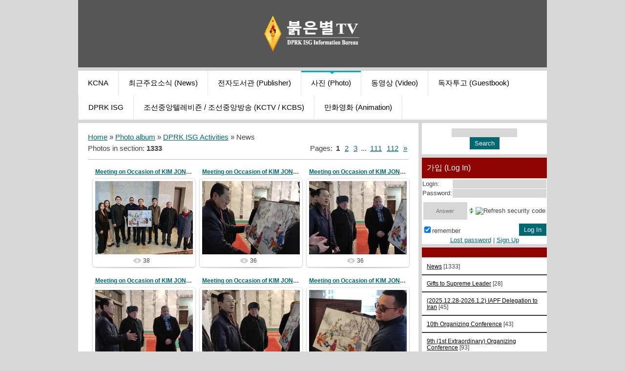

--- FILE ---
content_type: text/html; charset=UTF-8
request_url: http://www.redstartv.org/photo/dprk_isg_activities/news/15
body_size: 8747
content:
<!DOCTYPE html>
<html>
<head>
 <title>News - DPRK ISG Activities - Photos - 붉은별TV</title>
 <meta http-equiv="content-type" content="text/html; charset=UTF-8">
 <meta name="viewport" content="width=device-width; initial-scale=1">
 <meta http-equiv="X-UA-Compatible" content="IE=edge" />
 

 <link type="text/css" rel="stylesheet" href="/_st/my.css" />
 <!--[if lt IE 9]>
 <script type="text/javascript">
 var e = ("header,footer,article,aside,section,nav").split(',');
 for (var i = 0; i < e.length; i++) {
 document.createElement(e[i]);
 }
 </script>
 <![endif]-->

	<link rel="stylesheet" href="/.s/src/base.min.css" />
	<link rel="stylesheet" href="/.s/src/layer7.min.css" />

	<script src="/.s/src/jquery-3.6.0.min.js"></script>
	
	<script src="/.s/src/uwnd.min.js"></script>
	<script src="//s744.ucoz.net/cgi/uutils.fcg?a=uSD&ca=2&ug=999&isp=1&r=0.871748372419923"></script>
<script>/* --- UCOZ-JS-INIT_CODE --- */
uShowLightboxPage = 1
/* --- UCOZ-JS-END --- */</script>

	<link rel="stylesheet" href="/.s/src/ulightbox/ulightbox.min.css" />
	<link rel="stylesheet" href="/.s/src/entriesList.css" />
	<link rel="stylesheet" href="/.s/src/photo.css" />
	<link rel="stylesheet" href="/.s/src/photopage.min.css" />
	<link rel="stylesheet" href="/.s/src/socCom.min.css" />
	<link rel="stylesheet" href="/.s/src/social3.css" />
	<script src="/.s/src/ulightbox/ulightbox.min.js"></script>
	<script src="/.s/src/photopage.min.js"></script>
	<script src="//sys000.ucoz.net/cgi/uutils.fcg?a=soc_comment_get_data&site=fredstartv"></script>
	<script>
/* --- UCOZ-JS-DATA --- */
window.uCoz = {"layerType":7,"language":"en","ssid":"612737261145657523254","country":"US","module":"photo","sign":{"7287":"Go to the page with the photo","7254":"Change size","7253":"Start slideshow","7251":"The requested content can't be uploaded<br/>Please try again later.","5255":"Help","3125":"Close","5458":"Next","7252":"Previous"},"uLightboxType":1,"site":{"host":"redstartv.ucoz.org","domain":"redstartv.org","id":"fredstartv"}};
/* --- UCOZ-JS-CODE --- */

	let ajaxPageController = {
		showLoader : function() { document.getElementById('myGrid')?.classList.remove('u-hidden'); },
		hideLoader : function() { document.getElementById('myGrid')?.classList.add('u-hidden'); },
	};
$(function() {
		$('#fCode').on('keyup', function(event) {
			try {checkSecure(); } catch(e) {}
		});
	});
	
function getPhotoVars( ) {
			return {
				currentPage: 1,
				pageUrlMask: "/photo/dprk_isg_activities/news/15-%p-0-0-2-0-0-%a",
				photoIds: {"109":null,"92":null,"32":null,"20":null,"47":null,"108":null,"27":null,"40":null,"34":null,"94":null,"112":null,"96":null,"85":null,"36":null,"103":null,"29":null,"43":null,"38":null,"98":null,"75":null,"9":null,"3":null,"21":null,"41":null,"65":null,"102":null,"49":null,"23":null,"46":null,"22":null,"44":null,"30":null,"90":null,"107":null,"37":null,"97":null,"110":null,"42":null,"24":null,"26":null,"99":null,"39":null,"55":null,"28":null,"2":null,"15":null,"91":null,"31":null,"100":null,"4":null,"48":null,"93":null,"33":null,"45":null,"61":null,"111":null,"73":null,"80":null,"69":null,"63":null,"5":null,"18":null,"105":null,"87":null,"71":null,"79":null,"25":null,"1":[8836,8835,8834,8833,8832,8831,8830,8829,8841,8828,8840,8827],"58":null,"101":null,"14":null,"89":null,"60":null,"56":null,"77":null,"81":null,"54":null,"16":null,"106":null,"70":null,"52":null,"83":null,"67":null,"12":null,"53":null,"6":null,"13":null,"68":null,"82":null,"7":null,"84":null,"51":null,"104":null,"19":null,"11":null,"78":null,"86":null,"95":null,"35":null,"59":null,"76":null,"88":null,"62":null,"17":null,"57":null,"74":null,"8":null,"72":null,"50":null,"66":null,"64":null,"10":null},
				photoUrls: {"76":null,"17":null,"62":null,"88":null,"8":null,"74":null,"57":null,"72":null,"50":null,"66":null,"64":null,"10":null,"53":null,"6":null,"13":null,"82":null,"68":null,"51":null,"7":null,"84":null,"19":null,"104":null,"78":null,"11":null,"95":null,"86":null,"59":null,"35":null,"101":null,"14":null,"60":null,"89":null,"56":null,"54":null,"81":null,"77":null,"16":null,"106":null,"70":null,"52":null,"83":null,"12":null,"67":null,"45":null,"61":null,"73":null,"111":null,"69":null,"80":null,"63":null,"105":null,"71":null,"87":null,"18":null,"5":null,"79":null,"58":null,"1":[[8836,"/_ph/15/106418752.jpg","/_ph/15/1/106418752.jpg"],[8835,"/_ph/15/962662381.jpg","/_ph/15/1/962662381.jpg"],[8834,"/_ph/15/527552394.jpg","/_ph/15/1/527552394.jpg"],[8833,"/_ph/15/969615466.jpg","/_ph/15/1/969615466.jpg"],[8832,"/_ph/15/575145345.jpg","/_ph/15/1/575145345.jpg"],[8831,"/_ph/15/532052131.jpg","/_ph/15/1/532052131.jpg"],[8830,"/_ph/15/743810797.jpg","/_ph/15/1/743810797.jpg"],[8829,"/_ph/15/923303052.jpg","/_ph/15/1/923303052.jpg"],[8841,"/_ph/15/874519652.jpg","/_ph/15/1/874519652.jpg"],[8828,"/_ph/15/823888456.jpg","/_ph/15/1/823888456.jpg"],[8840,"/_ph/15/292573779.jpg","/_ph/15/1/292573779.jpg"],[8827,"/_ph/15/873176413.jpg","/_ph/15/1/873176413.jpg"]],"25":null,"28":null,"99":null,"55":null,"39":null,"15":null,"2":null,"91":null,"31":null,"100":null,"4":null,"93":null,"33":null,"48":null,"46":null,"30":null,"90":null,"22":null,"44":null,"107":null,"37":null,"97":null,"42":null,"24":null,"110":null,"26":null,"38":null,"98":null,"29":null,"43":null,"75":null,"9":null,"3":null,"21":null,"41":null,"65":null,"23":null,"49":null,"102":null,"109":null,"20":null,"92":null,"32":null,"47":null,"108":null,"27":null,"34":null,"94":null,"40":null,"96":null,"85":null,"36":null,"112":null,"103":null},
			};
		}

		function checkPhotoPosition(urls, url ) {
			var r;
			$.each(urls, function(p, i ) {
				if ( i ) {
					if ( i[0][1] == url ) {
						r = [-1, p];
						return;
					} else if ( i[i.length-1][1] == url ) {
						r = [1, p];
						return;
					}
				}
			});
			return r;
		}

		window.photo.photoVars = getPhotoVars();
function loginPopupForm(params = {}) { new _uWnd('LF', ' ', -250, -100, { closeonesc:1, resize:1 }, { url:'/index/40' + (params.urlParams ? '?'+params.urlParams : '') }) }
window.photo.pagePhotoWidth = '500';
/* --- UCOZ-JS-END --- */
</script>

	<style>.UhideBlock{display:none; }
:where(:root){--pht-cols:3;--pht-img-width:200px;--pht-img-height:150px;}.ph-wrap,.ph-tc{ width:200px; height:150px; }
	.uphoto{ width:210px; }</style>
	<script type="text/javascript">new Image().src = "//counter.yadro.ru/hit;noads?r"+escape(document.referrer)+(screen&&";s"+screen.width+"*"+screen.height+"*"+(screen.colorDepth||screen.pixelDepth))+";u"+escape(document.URL)+";"+Date.now();</script><script type="text/javascript">if(['www.redstartv.org','www.redstartv.org'].indexOf(document.domain)<0)document.write('<meta http-equiv="refresh" content="0; url=http://www.redstartv.org'+window.location.pathname+window.location.search+window.location.hash+'">');</script>
</head>

<body class="base">
<script>
 $(document).ready(function(){
 $('nav').find('li').has('ul').addClass('has-submenu'); 
 $('#show-menu').click(function() {
 $('nav').toggleClass('nav-opened');
 });

  $('a#logo-lnk').click(function (e) {
    if ($('span', this).hasClass('uz-signs')) {
        e.preventDefault()
    }
});
 })
</script>

<div class="container clearfix">
 <!--U1AHEADER1Z--><div id="top">
 <header>
 <div class=""><h1 style="text-align: center;"><a href="http://redstartv.org/news/korean/1-0-1"><img src="/Information_Bureau-RSTV-final-up.png" alt="" width="250px" height="74px"></a><br></h1></div></header> 
 <div class="show-menu" id="show-menu">MENU</div>
 <nav class="clearfix">
 <!-- <sblock_nmenu> -->
<!-- <bc> --><div id="uNMenuDiv1" class="uMenuV"><ul class="uMenuRoot">
<li><a  href="http://kcna.kp" ><span>KCNA</span></a></li>
<li><a  href="/news/korean/1-0-1" ><span>최근주요소식 (News)</span></a></li>
<li><a  href="/publ" ><span>전자도서관 (Publisher)</span></a></li>
<li><a class=" uMenuItemA" href="/photo" ><span>사진 (Photo)</span></a></li>
<li><a  href="/load/" ><span>동영상 (Video)</span></a></li>
<li><a  href="http://redstartv.org/gb/" ><span>독자투고 (Guestbook)</span></a></li>
<li><a  href="/blog/english/1-0-1" ><span>DPRK ISG</span></a></li>
<li><a  href="/index/0-2" ><span>조선중앙텔레비죤 / 조선중앙방송 (KCTV / KCBS)</span></a></li>
<li><a  href="/index/0-8" ><span>만화영화 (Animation)</span></a></li></ul></div><!-- </bc> -->
<!-- </sblock_nmenu> -->
 </nav>
 </div><!--/U1AHEADER1Z-->
 
 <!-- <middle> -->

 <div class="content-wrap clearfix ">
 
 <section>
 <div class="content">
 <!-- <body> --><div class="breadcrumbs-wrapper">
	<div class="breadcrumbs"><a href="http://www.redstartv.org/"><!--<s5176>-->Home<!--</s>--></a> &raquo; <a href="/photo/"><!--<s5169>-->Photo album<!--</s>--></a> &raquo; <a href="/photo/dprk_isg_activities/14">DPRK ISG Activities</a> &raquo; News</div>
</div>
<div class="items-stat-wrapper">
	<div class="items-stat"><!--<s5226>-->Photos in section<!--</s>-->: <b>1333</b></div>
	<div class="paging-wrapper-top"><!--<s3015>-->Pages<!--</s>-->: <span class="pagesBlockuz1"><b class="swchItemA"><span>1</span></b> <a class="swchItem" href="/photo/dprk_isg_activities/news/15-2"  onclick="spages(2, '2', this); return false;" ><span>2</span></a> <a class="swchItem" href="/photo/dprk_isg_activities/news/15-3"  onclick="spages(3, '2', this); return false;" ><span>3</span></a> <span class="swchItemDots"><span>...</span></span> <a class="swchItem" href="/photo/dprk_isg_activities/news/15-111"  onclick="spages(111, '2', this); return false;" ><span>111</span></a> <a class="swchItem" href="/photo/dprk_isg_activities/news/15-112"  onclick="spages(112, '2', this); return false;" ><span>112</span></a>  <a class="swchItem swchItem-next" href="/photo/dprk_isg_activities/news/15-2"  onclick="spages(2, '2', this); return false;" ><span>&raquo;</span></a></span></div>
</div><hr />
<div id="myGrid" class="u-hidden" ></div><script>
			function spages(p, s, link ) {
				if ( 0) return !!location.assign(link.href)
				ajaxPageController.showLoader()
				_uPostForm('', { url:link.attributes.href.value, data:{ ajax:Date.now() } } )
			}

			function ssorts(p, cu, seo ) {
				if ( 0 ) {
					if ( seo && seo == 1 ) {
						let url = new URLSearchParams(location.search);
						url.set('sort', p);

						location.assign([ cu, '?', url.toString().replace(/=$/, '') ].join(''));
						return;
					}

					document.location.href=''+atob('L3Bob3RvLw==')+'dprk_isg_activities/news/15-1-0-0-'+p+'';
					return;
				}
				ajaxPageController.showLoader();
				_uPostForm('', { url:''+atob('L3Bob3RvLw==')+'dprk_isg_activities/news/15-1-0-0-'+p+'-0-0-'+Math.floor(Math.random()*1e5) });
			}

			// function sfltrs
			</script>
			<div id="allEntries"><ul class="allEntriesTable u-ecc-3" id="uEntriesList" page="1"><li class="phtTdMain uEntryWrap" prev="0"><div id="entryID8836" class="entryBlock">
				<span class="uphoto">
					<span class="photo-title"><a href="/photo/dprk_isg_activities/news/meeting_on_occasion_of_kim_jong_un_39_s_birthday/15-0-8836">Meeting on Occasion of KIM JONG UN&#39;s Birthday</a></span>
					<span class="photo-block">
						<span class="ph-wrap">
							<span class="ph-tc"><img   style="padding:0;border:0;" src="/_ph/15/1/106418752.jpg?1768793743"  /></span>
							<a href="/_ph/15/106418752.jpg"   class="ulightbox ph-link" data-fancybox="ultbx" data-fancybox-group="ultbx" data-url="/photo/dprk_isg_activities/news/meeting_on_occasion_of_kim_jong_un_39_s_birthday/15-0-8836" class="ph-link" title="Views: 38 | Dimensions: 1333x1000, 417.6Kb">
								<span class="ph-tc">
									<span class="ph-data">
										<span class="ph-date">26/01/13</span>
										<span class="ph-descr"></span>
										<span class="ph-author" href="javascript:;" rel="nofollow" onclick="window.open('/index/8-1', 'up1', 'scrollbars=1,top=0,left=0,resizable=1,width=700,height=375'); return false;">redstartvkp</span>
									</span>
								</span>
							</a>
						</span>
						<span class="ph-details ph-js-details">
							
							<span class="phd-views">38</span>
							
							
						</span>
					</span>
				</span></div></li><li class="phtTdMain uEntryWrap"><div id="entryID8835" class="entryBlock">
				<span class="uphoto">
					<span class="photo-title"><a href="/photo/dprk_isg_activities/news/meeting_on_occasion_of_kim_jong_un_39_s_birthday/15-0-8835">Meeting on Occasion of KIM JONG UN&#39;s Birthday</a></span>
					<span class="photo-block">
						<span class="ph-wrap">
							<span class="ph-tc"><img   style="padding:0;border:0;" src="/_ph/15/1/962662381.jpg?1768793743"  /></span>
							<a href="/_ph/15/962662381.jpg"   class="ulightbox ph-link" data-fancybox="ultbx" data-fancybox-group="ultbx" data-url="/photo/dprk_isg_activities/news/meeting_on_occasion_of_kim_jong_un_39_s_birthday/15-0-8835" class="ph-link" title="Views: 36 | Dimensions: 1780x1000, 328.3Kb">
								<span class="ph-tc">
									<span class="ph-data">
										<span class="ph-date">26/01/13</span>
										<span class="ph-descr"></span>
										<span class="ph-author" href="javascript:;" rel="nofollow" onclick="window.open('/index/8-1', 'up1', 'scrollbars=1,top=0,left=0,resizable=1,width=700,height=375'); return false;">redstartvkp</span>
									</span>
								</span>
							</a>
						</span>
						<span class="ph-details ph-js-details">
							
							<span class="phd-views">36</span>
							
							
						</span>
					</span>
				</span></div></li><li class="phtTdMain uEntryWrap"><div id="entryID8834" class="entryBlock">
				<span class="uphoto">
					<span class="photo-title"><a href="/photo/dprk_isg_activities/news/meeting_on_occasion_of_kim_jong_un_39_s_birthday/15-0-8834">Meeting on Occasion of KIM JONG UN&#39;s Birthday</a></span>
					<span class="photo-block">
						<span class="ph-wrap">
							<span class="ph-tc"><img   style="padding:0;border:0;" src="/_ph/15/1/527552394.jpg?1768793743"  /></span>
							<a href="/_ph/15/527552394.jpg"   class="ulightbox ph-link" data-fancybox="ultbx" data-fancybox-group="ultbx" data-url="/photo/dprk_isg_activities/news/meeting_on_occasion_of_kim_jong_un_39_s_birthday/15-0-8834" class="ph-link" title="Views: 36 | Dimensions: 1780x1000, 383.3Kb">
								<span class="ph-tc">
									<span class="ph-data">
										<span class="ph-date">26/01/13</span>
										<span class="ph-descr"></span>
										<span class="ph-author" href="javascript:;" rel="nofollow" onclick="window.open('/index/8-1', 'up1', 'scrollbars=1,top=0,left=0,resizable=1,width=700,height=375'); return false;">redstartvkp</span>
									</span>
								</span>
							</a>
						</span>
						<span class="ph-details ph-js-details">
							
							<span class="phd-views">36</span>
							
							
						</span>
					</span>
				</span></div></li><li class="phtTdMain uEntryWrap"><div id="entryID8833" class="entryBlock">
				<span class="uphoto">
					<span class="photo-title"><a href="/photo/dprk_isg_activities/news/meeting_on_occasion_of_kim_jong_un_39_s_birthday/15-0-8833">Meeting on Occasion of KIM JONG UN&#39;s Birthday</a></span>
					<span class="photo-block">
						<span class="ph-wrap">
							<span class="ph-tc"><img   style="padding:0;border:0;" src="/_ph/15/1/969615466.jpg?1768793743"  /></span>
							<a href="/_ph/15/969615466.jpg"   class="ulightbox ph-link" data-fancybox="ultbx" data-fancybox-group="ultbx" data-url="/photo/dprk_isg_activities/news/meeting_on_occasion_of_kim_jong_un_39_s_birthday/15-0-8833" class="ph-link" title="Views: 29 | Dimensions: 1780x1000, 403.8Kb">
								<span class="ph-tc">
									<span class="ph-data">
										<span class="ph-date">26/01/13</span>
										<span class="ph-descr"></span>
										<span class="ph-author" href="javascript:;" rel="nofollow" onclick="window.open('/index/8-1', 'up1', 'scrollbars=1,top=0,left=0,resizable=1,width=700,height=375'); return false;">redstartvkp</span>
									</span>
								</span>
							</a>
						</span>
						<span class="ph-details ph-js-details">
							
							<span class="phd-views">29</span>
							
							
						</span>
					</span>
				</span></div></li><li class="phtTdMain uEntryWrap"><div id="entryID8832" class="entryBlock">
				<span class="uphoto">
					<span class="photo-title"><a href="/photo/dprk_isg_activities/news/meeting_on_occasion_of_kim_jong_un_39_s_birthday/15-0-8832">Meeting on Occasion of KIM JONG UN&#39;s Birthday</a></span>
					<span class="photo-block">
						<span class="ph-wrap">
							<span class="ph-tc"><img   style="padding:0;border:0;" src="/_ph/15/1/575145345.jpg?1768793743"  /></span>
							<a href="/_ph/15/575145345.jpg"   class="ulightbox ph-link" data-fancybox="ultbx" data-fancybox-group="ultbx" data-url="/photo/dprk_isg_activities/news/meeting_on_occasion_of_kim_jong_un_39_s_birthday/15-0-8832" class="ph-link" title="Views: 33 | Dimensions: 1500x1000, 278.0Kb">
								<span class="ph-tc">
									<span class="ph-data">
										<span class="ph-date">26/01/13</span>
										<span class="ph-descr"></span>
										<span class="ph-author" href="javascript:;" rel="nofollow" onclick="window.open('/index/8-1', 'up1', 'scrollbars=1,top=0,left=0,resizable=1,width=700,height=375'); return false;">redstartvkp</span>
									</span>
								</span>
							</a>
						</span>
						<span class="ph-details ph-js-details">
							
							<span class="phd-views">33</span>
							
							
						</span>
					</span>
				</span></div></li><li class="phtTdMain uEntryWrap"><div id="entryID8831" class="entryBlock">
				<span class="uphoto">
					<span class="photo-title"><a href="/photo/dprk_isg_activities/news/meeting_on_occasion_of_kim_jong_un_39_s_birthday/15-0-8831">Meeting on Occasion of KIM JONG UN&#39;s Birthday</a></span>
					<span class="photo-block">
						<span class="ph-wrap">
							<span class="ph-tc"><img   style="padding:0;border:0;" src="/_ph/15/1/532052131.jpg?1768793743"  /></span>
							<a href="/_ph/15/532052131.jpg"   class="ulightbox ph-link" data-fancybox="ultbx" data-fancybox-group="ultbx" data-url="/photo/dprk_isg_activities/news/meeting_on_occasion_of_kim_jong_un_39_s_birthday/15-0-8831" class="ph-link" title="Views: 35 | Dimensions: 1501x1000, 338.5Kb">
								<span class="ph-tc">
									<span class="ph-data">
										<span class="ph-date">26/01/13</span>
										<span class="ph-descr"></span>
										<span class="ph-author" href="javascript:;" rel="nofollow" onclick="window.open('/index/8-1', 'up1', 'scrollbars=1,top=0,left=0,resizable=1,width=700,height=375'); return false;">redstartvkp</span>
									</span>
								</span>
							</a>
						</span>
						<span class="ph-details ph-js-details">
							
							<span class="phd-views">35</span>
							
							
						</span>
					</span>
				</span></div></li><li class="phtTdMain uEntryWrap"><div id="entryID8830" class="entryBlock">
				<span class="uphoto">
					<span class="photo-title"><a href="/photo/dprk_isg_activities/news/meeting_on_occasion_of_kim_jong_un_39_s_birthday/15-0-8830">Meeting on Occasion of KIM JONG UN&#39;s Birthday</a></span>
					<span class="photo-block">
						<span class="ph-wrap">
							<span class="ph-tc"><img   style="padding:0;border:0;" src="/_ph/15/1/743810797.jpg?1768793743"  /></span>
							<a href="/_ph/15/743810797.jpg"   class="ulightbox ph-link" data-fancybox="ultbx" data-fancybox-group="ultbx" data-url="/photo/dprk_isg_activities/news/meeting_on_occasion_of_kim_jong_un_39_s_birthday/15-0-8830" class="ph-link" title="Views: 33 | Dimensions: 1501x1000, 453.1Kb">
								<span class="ph-tc">
									<span class="ph-data">
										<span class="ph-date">26/01/13</span>
										<span class="ph-descr"></span>
										<span class="ph-author" href="javascript:;" rel="nofollow" onclick="window.open('/index/8-1', 'up1', 'scrollbars=1,top=0,left=0,resizable=1,width=700,height=375'); return false;">redstartvkp</span>
									</span>
								</span>
							</a>
						</span>
						<span class="ph-details ph-js-details">
							
							<span class="phd-views">33</span>
							
							
						</span>
					</span>
				</span></div></li><li class="phtTdMain uEntryWrap"><div id="entryID8829" class="entryBlock">
				<span class="uphoto">
					<span class="photo-title"><a href="/photo/dprk_isg_activities/news/meeting_on_occasion_of_kim_jong_un_39_s_birthday/15-0-8829">Meeting on Occasion of KIM JONG UN&#39;s Birthday</a></span>
					<span class="photo-block">
						<span class="ph-wrap">
							<span class="ph-tc"><img   style="padding:0;border:0;" src="/_ph/15/1/923303052.jpg?1768793743"  /></span>
							<a href="/_ph/15/923303052.jpg"   class="ulightbox ph-link" data-fancybox="ultbx" data-fancybox-group="ultbx" data-url="/photo/dprk_isg_activities/news/meeting_on_occasion_of_kim_jong_un_39_s_birthday/15-0-8829" class="ph-link" title="Views: 27 | Dimensions: 1500x1000, 350.5Kb">
								<span class="ph-tc">
									<span class="ph-data">
										<span class="ph-date">26/01/13</span>
										<span class="ph-descr"></span>
										<span class="ph-author" href="javascript:;" rel="nofollow" onclick="window.open('/index/8-1', 'up1', 'scrollbars=1,top=0,left=0,resizable=1,width=700,height=375'); return false;">redstartvkp</span>
									</span>
								</span>
							</a>
						</span>
						<span class="ph-details ph-js-details">
							
							<span class="phd-views">27</span>
							
							
						</span>
					</span>
				</span></div></li><li class="phtTdMain uEntryWrap"><div id="entryID8841" class="entryBlock">
				<span class="uphoto">
					<span class="photo-title"><a href="/photo/dprk_isg_activities/news/meeting_on_occasion_of_kim_jong_un_39_s_birthday/15-0-8841">Meeting on Occasion of KIM JONG UN&#39;s Birthday</a></span>
					<span class="photo-block">
						<span class="ph-wrap">
							<span class="ph-tc"><img   style="padding:0;border:0;" src="/_ph/15/1/874519652.jpg?1768793743"  /></span>
							<a href="/_ph/15/874519652.jpg"   class="ulightbox ph-link" data-fancybox="ultbx" data-fancybox-group="ultbx" data-url="/photo/dprk_isg_activities/news/meeting_on_occasion_of_kim_jong_un_39_s_birthday/15-0-8841" class="ph-link" title="Views: 39 | Dimensions: 1500x1000, 458.4Kb">
								<span class="ph-tc">
									<span class="ph-data">
										<span class="ph-date">26/01/13</span>
										<span class="ph-descr"></span>
										<span class="ph-author" href="javascript:;" rel="nofollow" onclick="window.open('/index/8-1', 'up1', 'scrollbars=1,top=0,left=0,resizable=1,width=700,height=375'); return false;">redstartvkp</span>
									</span>
								</span>
							</a>
						</span>
						<span class="ph-details ph-js-details">
							
							<span class="phd-views">39</span>
							
							
						</span>
					</span>
				</span></div></li><li class="phtTdMain uEntryWrap"><div id="entryID8828" class="entryBlock">
				<span class="uphoto">
					<span class="photo-title"><a href="/photo/dprk_isg_activities/news/meeting_on_occasion_of_kim_jong_un_39_s_birthday/15-0-8828">Meeting on Occasion of KIM JONG UN&#39;s Birthday</a></span>
					<span class="photo-block">
						<span class="ph-wrap">
							<span class="ph-tc"><img   style="padding:0;border:0;" src="/_ph/15/1/823888456.jpg?1768793743"  /></span>
							<a href="/_ph/15/823888456.jpg"   class="ulightbox ph-link" data-fancybox="ultbx" data-fancybox-group="ultbx" data-url="/photo/dprk_isg_activities/news/meeting_on_occasion_of_kim_jong_un_39_s_birthday/15-0-8828" class="ph-link" title="Views: 31 | Dimensions: 1501x1000, 517.3Kb">
								<span class="ph-tc">
									<span class="ph-data">
										<span class="ph-date">26/01/13</span>
										<span class="ph-descr"></span>
										<span class="ph-author" href="javascript:;" rel="nofollow" onclick="window.open('/index/8-1', 'up1', 'scrollbars=1,top=0,left=0,resizable=1,width=700,height=375'); return false;">redstartvkp</span>
									</span>
								</span>
							</a>
						</span>
						<span class="ph-details ph-js-details">
							
							<span class="phd-views">31</span>
							
							
						</span>
					</span>
				</span></div></li><li class="phtTdMain uEntryWrap"><div id="entryID8840" class="entryBlock">
				<span class="uphoto">
					<span class="photo-title"><a href="/photo/dprk_isg_activities/news/meeting_on_occasion_of_kim_jong_un_39_s_birthday/15-0-8840">Meeting on Occasion of KIM JONG UN&#39;s Birthday</a></span>
					<span class="photo-block">
						<span class="ph-wrap">
							<span class="ph-tc"><img   style="padding:0;border:0;" src="/_ph/15/1/292573779.jpg?1768793743"  /></span>
							<a href="/_ph/15/292573779.jpg"   class="ulightbox ph-link" data-fancybox="ultbx" data-fancybox-group="ultbx" data-url="/photo/dprk_isg_activities/news/meeting_on_occasion_of_kim_jong_un_39_s_birthday/15-0-8840" class="ph-link" title="Views: 36 | Dimensions: 1333x1000, 480.2Kb">
								<span class="ph-tc">
									<span class="ph-data">
										<span class="ph-date">26/01/13</span>
										<span class="ph-descr"></span>
										<span class="ph-author" href="javascript:;" rel="nofollow" onclick="window.open('/index/8-1', 'up1', 'scrollbars=1,top=0,left=0,resizable=1,width=700,height=375'); return false;">redstartvkp</span>
									</span>
								</span>
							</a>
						</span>
						<span class="ph-details ph-js-details">
							
							<span class="phd-views">36</span>
							
							
						</span>
					</span>
				</span></div></li><li class="phtTdMain uEntryWrap" next="2"><div id="entryID8827" class="entryBlock">
				<span class="uphoto">
					<span class="photo-title"><a href="/photo/dprk_isg_activities/news/meeting_on_occasion_of_kim_jong_un_39_s_birthday/15-0-8827">Meeting on Occasion of KIM JONG UN&#39;s Birthday</a></span>
					<span class="photo-block">
						<span class="ph-wrap">
							<span class="ph-tc"><img   style="padding:0;border:0;" src="/_ph/15/1/873176413.jpg?1768793743"  /></span>
							<a href="/_ph/15/873176413.jpg"   class="ulightbox ph-link" data-fancybox="ultbx" data-fancybox-group="ultbx" data-url="/photo/dprk_isg_activities/news/meeting_on_occasion_of_kim_jong_un_39_s_birthday/15-0-8827" class="ph-link" title="Views: 37 | Dimensions: 1501x1000, 479.0Kb">
								<span class="ph-tc">
									<span class="ph-data">
										<span class="ph-date">26/01/13</span>
										<span class="ph-descr"></span>
										<span class="ph-author" href="javascript:;" rel="nofollow" onclick="window.open('/index/8-1', 'up1', 'scrollbars=1,top=0,left=0,resizable=1,width=700,height=375'); return false;">redstartvkp</span>
									</span>
								</span>
							</a>
						</span>
						<span class="ph-details ph-js-details">
							
							<span class="phd-views">37</span>
							
							
						</span>
					</span>
				</span></div></li></ul></div><hr/>
<div class="paging-wrapper-bottom"><span class="pagesBlockuz2"><b class="swchItemA1"><span>1-12</span></b> <a class="swchItem1" href="/photo/dprk_isg_activities/news/15-2"  onclick="spages(2, '2', this); return false;" ><span>13-24</span></a> <a class="swchItem1" href="/photo/dprk_isg_activities/news/15-3"  onclick="spages(3, '2', this); return false;" ><span>25-36</span></a> <span class="swchItemDots"><span>...</span></span> <a class="swchItem1" href="/photo/dprk_isg_activities/news/15-111"  onclick="spages(111, '2', this); return false;" ><span>1321-1332</span></a> <a class="swchItem1" href="/photo/dprk_isg_activities/news/15-112"  onclick="spages(112, '2', this); return false;" ><span>1333-1333</span></a> </span></div><!-- </body> -->
 </div>
 </section>
 
 <aside>
 <!--U1CLEFTER1Z--><div class="block">

<!-- <block0> -->

<div class="block">
 <div class="blockcontent"><div align="center"><!-- <bc> -->
		<div class="searchForm">
			<form onsubmit="this.sfSbm.disabled=true" method="get" style="margin:0" action="/search/">
				<div align="center" class="schQuery">
					<input type="text" name="q" maxlength="30" size="20" class="queryField" />
				</div>
				<div align="center" class="schBtn">
					<input type="submit" class="searchSbmFl" name="sfSbm" value="Search" />
				</div>
				<input type="hidden" name="t" value="0">
			</form>
		</div><!-- </bc> --></div></div>
 </div>
 <div class="block-bottom"></div>

<!-- </block0> -->
 
<!-- <block1> -->

<div class="block">
 <h1 class="blocktitle"><!-- <bt> --><!--<s5158>-->가입 (Log In)<!--</s>--><!-- </bt> --></h1>
 <div class="blockcontent"><!-- <bc> -->
		<script>
		sendFrm549875 = function( form, data = {} ) {
			var o   = $('#frmLg549875')[0];
			var pos = _uGetOffset(o);
			var o2  = $('#blk549875')[0];
			document.body.insertBefore(o2, document.body.firstChild);
			$(o2).css({top:(pos['top'])+'px',left:(pos['left'])+'px',width:o.offsetWidth+'px',height:o.offsetHeight+'px',display:''}).html('<div align="left" style="padding:5px;"><div class="myWinLoad"></div></div>');
			_uPostForm(form, { type:'POST', url:'/index/sub/', data, error:function() {
				$('#blk549875').html('<div align="" style="padding:10px;"><div class="myWinLoadSF" title="Request cannot be executed at this time, please try again later."></div></div>');
				_uWnd.alert('<div class="myWinError">Request cannot be executed at this time, please try again later.</div>', '', {w:250, h:90, tm:3000, pad:'15px'} );
				setTimeout("$('#blk549875').css('display', 'none');", '1500');
			}});
			return false
		}
		
		</script>

		<div id="blk549875" style="border:1px solid #CCCCCC;position:absolute;z-index:82;background:url('/.s/img/fr/g.gif');display:none;"></div>

		<form id="frmLg549875" class="login-form local-auth" action="/index/sub/" method="post" onsubmit="return sendFrm549875(this)" data-submitter="sendFrm549875">
			
			
			<table border="0" cellspacing="1" cellpadding="0" width="100%">
			
			<tr><td class="login-form-label" width="20%" nowrap="nowrap">Login:</td>
				<td class="login-form-val" ><input class="loginField" type="text" name="user" value="" size="20" autocomplete="username" style="width:100%;" maxlength="50"/></td></tr>
			<tr><td class="login-form-label">Password:</td>
				<td class="login-form-val"><input class="loginField" type="password" name="password" size="20" autocomplete="password" style="width:100%" maxlength="32"/></td></tr>
				<tr><td colspan=2><!-- <old_captcha_block_html> -->
		<label class="captcha-block" for="fCode">
			<input id="fCode" class="captcha-answer uf-text uf-captcha" name="captcha" type="text" placeholder="Answer" maxlength="6" >
			<!-- <captcha_renew_html> -->
			<img class="captcha-renew local-auth" src="/.s/img/ma/refresh.gif" title="Refresh security code">
			<!-- </captcha_renew_html> -->
			<input type="hidden" name="seckey" value="2510059655" >
			<img class="captcha-question local-auth" src="/secure/?k=2510059655&m=locauth67197666&tm=1768793743" title="Refresh security code" >
			<!-- <captcha_script_html> -->
			<script type="text/javascript">
				function initClick() {
					$(' .captcha-question.local-auth,  .captcha-renew.local-auth').on('click', function(event) {
						var PARENT = $(this).parent().parent();
						$('img[src^="/secure/"]', PARENT).prop('src', '/secure/?k=2510059655&m=locauth67197666&tm=' + Date.now());
						$('input[name=captcha]', PARENT).val('').focus();
					});
				}

				if (window.jQuery) {
					$(initClick);
				} else {
					// В новой ПУ jQuery находится в бандле, который подгружается в конце body
					// и недоступен в данный момент
					document.addEventListener('DOMContentLoaded', initClick);
				}
			</script>
			<!-- </captcha_script_html> -->
		</label>
		<!-- </old_captcha_block_html> -->
	</td></tr>
			</table>
			<table border="0" cellspacing="1" cellpadding="0" width="100%">
			<tr><td nowrap>
					<input id="remcategory" type="checkbox" name="rem" value="1" checked="checked"/><label for="remcategory">remember</label>
					</td>
				<td style="text-align:end" valign="top"><input class="loginButton" name="sbm" type="submit" value="Log In"/></td></tr>
			<tr><td class="login-form-links" colspan="2"><div style="text-align:center;"><a href="javascript:;" rel="nofollow" onclick="new _uWnd('Prm','Lost password',300,130,{ closeonesc:1 },{url:'/index/5'});return false;">Lost password</a> | <a href="/index/3">Sign Up</a></div></td></tr>
			</table>
			
			<input type="hidden" name="a"    value="2" />
			<input type="hidden" name="ajax" value="1" />
			<input type="hidden" name="rnd"  value="875" />
			
			
		</form><!-- </bc> --></div>
 </div>
 <div class="block-bottom"></div>

<!-- </block1> -->

<!-- <block2> -->

<!-- </block2> -->

<!-- <block3> -->

<!-- </block3> -->

<!-- <block4> -->

<!-- </block4> -->

<!-- <block5> -->

<!-- </block5> -->

<!-- <block6> -->

<div class="block">
 <h1 class="blocktitle"><!-- <bt> --><!--<s5351>--><!--</s>--><!-- </bt> --></h1>
 <div class="blockcontent"><!-- <bc> --><table border="0" cellspacing="1" cellpadding="0" width="100%" class="catsTable"><tr>
					<td style="width:100%" class="catsTd" valign="top" id="cid15">
						<a href="/photo/dprk_isg_activities/news/15" class="catNameActive">News</a>  <span class="catNumData" style="unicode-bidi:embed;">[1333]</span> 
					</td></tr><tr>
					<td style="width:100%" class="catsTd" valign="top" id="cid57">
						<a href="/photo/dprk_isg_activities/gifts/57" class="catName">Gifts to Supreme Leader</a>  <span class="catNumData" style="unicode-bidi:embed;">[28]</span> 
					</td></tr><tr>
					<td style="width:100%" class="catsTd" valign="top" id="cid72">
						<a href="/photo/dprk_isg_activities/2025_12_28_2026_1_2_iapf_delegation_to_iran/72" class="catName">(2025.12.28-2026.1.2) IAPF Delegation to Iran</a>  <span class="catNumData" style="unicode-bidi:embed;">[45]</span> 
					</td></tr><tr>
					<td style="width:100%" class="catsTd" valign="top" id="cid71">
						<a href="/photo/dprk_isg_activities/10th_organizing_conference/71" class="catName">10th Organizing Conference</a>  <span class="catNumData" style="unicode-bidi:embed;">[43]</span> 
					</td></tr><tr>
					<td style="width:100%" class="catsTd" valign="top" id="cid69">
						<a href="/photo/dprk_isg_activities/9th_1st_extraordinary_organizing_conference/69" class="catName">9th (1st Extraordinary) Organizing Conference</a>  <span class="catNumData" style="unicode-bidi:embed;">[93]</span> 
					</td></tr><tr>
					<td style="width:100%" class="catsTd" valign="top" id="cid68">
						<a href="/photo/dprk_isg_activities/2025_day_of_the_sun_in_russia/68" class="catName">(2025) Day of the Sun in Russia</a>  <span class="catNumData" style="unicode-bidi:embed;">[55]</span> 
					</td></tr><tr>
					<td style="width:100%" class="catsTd" valign="top" id="cid66">
						<a href="/photo/dprk_isg_activities/8th_organizing_conference/66" class="catName">8th Organizing Conference</a>  <span class="catNumData" style="unicode-bidi:embed;">[98]</span> 
					</td></tr><tr>
					<td style="width:100%" class="catsTd" valign="top" id="cid64">
						<a href="/photo/dprk_isg_activities/2024_113_8_10_dprk_prc_international_conference/64" class="catName">(2024)113.8.10 DPRK-PRC International Conference</a>  <span class="catNumData" style="unicode-bidi:embed;">[26]</span> 
					</td></tr><tr>
					<td style="width:100%" class="catsTd" valign="top" id="cid63">
						<a href="/photo/dprk_isg_activities/2024_113_7_18_22_spf_delegation_to_china/63" class="catName">(2024)113.7.18-22 SPF Delegation to China</a>  <span class="catNumData" style="unicode-bidi:embed;">[109]</span> 
					</td></tr><tr>
					<td style="width:100%" class="catsTd" valign="top" id="cid62">
						<a href="/photo/dprk_isg_activities/7th_organizing_conference/62" class="catName">7th Organizing Conference</a>  <span class="catNumData" style="unicode-bidi:embed;">[57]</span> 
					</td></tr><tr>
					<td style="width:100%" class="catsTd" valign="top" id="cid60">
						<a href="/photo/dprk_isg_activities/2024_113_6_30_2024_113_7_2_visit_of_delegation_from_china/60" class="catName">(2024)113.6.30-(2024)113.7.2 Visit of Delegation from China</a>  <span class="catNumData" style="unicode-bidi:embed;">[31]</span> 
					</td></tr><tr>
					<td style="width:100%" class="catsTd" valign="top" id="cid67">
						<a href="/photo/dprk_isg_activities/2024_113_6_18_19_russian_president_delegation_to_dprk/67" class="catName">(2024)113.6.18-19 Russian President Delegation to DPRK</a>  <span class="catNumData" style="unicode-bidi:embed;">[38]</span> 
					</td></tr><tr>
					<td style="width:100%" class="catsTd" valign="top" id="cid59">
						<a href="/photo/dprk_isg_activities/2024_113_6_3_7_isg_delegation_to_dprk/59" class="catName">(2024)113.6.3-7 ISG Delegation to DPRK</a>  <span class="catNumData" style="unicode-bidi:embed;">[52]</span> 
					</td></tr><tr>
					<td style="width:100%" class="catsTd" valign="top" id="cid58">
						<a href="/photo/dprk_isg_activities/2024_113_4_11_19_isg_delegation_to_dprk/58" class="catName">(2024)113.4.11-19 ISG Delegation to DPRK</a>  <span class="catNumData" style="unicode-bidi:embed;">[34]</span> 
					</td></tr><tr>
					<td style="width:100%" class="catsTd" valign="top" id="cid54">
						<a href="/photo/dprk_isg_activities/2nd_international_congress_of_solidarity/54" class="catName">2nd International Congress of Solidarity</a>  <span class="catNumData" style="unicode-bidi:embed;">[116]</span> 
					</td></tr><tr>
					<td style="width:100%" class="catsTd" valign="top" id="cid53">
						<a href="/photo/dprk_isg_activities/2023_112_6_21_23/53" class="catName">(2023)112.6.21-23 ISG Delegation to Chechnya</a>  <span class="catNumData" style="unicode-bidi:embed;">[101]</span> 
					</td></tr><tr>
					<td style="width:100%" class="catsTd" valign="top" id="cid47">
						<a href="/photo/dprk_isg_activities/4th_organizing_conference/47" class="catName">4th Organizing Conference</a>  <span class="catNumData" style="unicode-bidi:embed;">[100]</span> 
					</td></tr><tr>
					<td style="width:100%" class="catsTd" valign="top" id="cid44">
						<a href="/photo/dprk_isg_activities/2022_111_07_rstv_correspondents_at_war_in_ukraine/44" class="catName">(2022)111.7 RSTV Correspondents at War in Ukraine</a>  <span class="catNumData" style="unicode-bidi:embed;">[159]</span> 
					</td></tr><tr>
					<td style="width:100%" class="catsTd" valign="top" id="cid45">
						<a href="/photo/dprk_isg_activities/2022_111_7_1_2_mfa_delegation_to_tatarstan/45" class="catName">(2022)111.7.1-2 MFA Delegation to Tatarstan</a>  <span class="catNumData" style="unicode-bidi:embed;">[23]</span> 
					</td></tr><tr>
					<td style="width:100%" class="catsTd" valign="top" id="cid39">
						<a href="/photo/dprk_isg_activities/3th_organizing_conference/39" class="catName">3th Organizing Conference</a>  <span class="catNumData" style="unicode-bidi:embed;">[74]</span> 
					</td></tr><tr>
					<td style="width:100%" class="catsTd" valign="top" id="cid36">
						<a href="/photo/dprk_isg_activities/2021_110_9_21_youtube_policy_negotiations_on_chuseok_day/36" class="catName">(2021)110.9.21 YouTube Policy Negotiations on Chuseok Day</a>  <span class="catNumData" style="unicode-bidi:embed;">[37]</span> 
					</td></tr><tr>
					<td style="width:100%" class="catsTd" valign="top" id="cid29">
						<a href="/photo/dprk_isg_activities/2021_110_5_22_ceremony_at_the_museum_on_the_worshipful_submission_hill/29" class="catName">(2021)110.5.22 Ceremony at the Museum on the Worshipful Submission Hill</a>  <span class="catNumData" style="unicode-bidi:embed;">[98]</span> 
					</td></tr><tr>
					<td style="width:100%" class="catsTd" valign="top" id="cid16">
						<a href="/photo/dprk_isg_activities/1st_international_congress_of_solidarity/16" class="catName">(2020)109.10.3 1st International Congress of Solidarity</a>  <span class="catNumData" style="unicode-bidi:embed;">[131]</span> 
					</td></tr><tr>
					<td style="width:100%" class="catsTd" valign="top" id="cid37">
						<a href="/photo/dprk_isg_activities/2019_108_5_3_10_visit_of_the_delegation_to_the_dprk/37" class="catName">(2019)108.5.3-10 ISG Delegation to DPRK</a>  <span class="catNumData" style="unicode-bidi:embed;">[279]</span> 
					</td></tr></table><!-- </bc> --></div>
 </div>
 <div class="block-bottom"></div>

<!-- </block6> -->

<!-- <block7> -->

<!-- </block7> -->

<!-- <block8> -->

<!-- </block8> -->

<!-- <block19> -->

<!-- </block10> -->

<!-- <block11> -->

<!-- </block11> -->

<!-- Yandex.RTB R-A-982689-3 -->
<div id="yandex_rtb_R-A-982689-3"></div>
<script>window.yaContextCb.push(()=>{
 Ya.Context.AdvManager.render({
 renderTo: 'yandex_rtb_R-A-982689-3',
 blockId: 'R-A-982689-3'
 })
})</script>

<p>&nbsp;</p><!--/U1CLEFTER1Z-->
 </aside>
 
 <div class="clearfix"></div>
 </div>
 <!-- </middle> -->

 <!--U1BFOOTER1Z--><footer class="clearfix" style="text-align: center;"><font style="font-size: 8pt;" size="1"> 
<!-- Yandex.Metrika counter -->
<script type="text/javascript">
    (function(m,e,t,r,i,k,a){
        m[i]=m[i]||function(){(m[i].a=m[i].a||[]).push(arguments)};
        m[i].l=1*new Date();
        k=e.createElement(t),a=e.getElementsByTagName(t)[0],k.async=1,k.src=r,a.parentNode.insertBefore(k,a)
    })(window, document,'script','//mc.yandex.ru/metrika/tag.js', 'ym');

    ym(53409229, 'init', {accurateTrackBounce:true, trackLinks:true, clickmap:true, params: {__ym: {isFromApi: 'yesIsFromApi'}}});
</script>
<noscript><div><img src="https://mc.yandex.ru/watch/53409229" style="position:absolute; left:-9999px;" alt="" /></div></noscript>
<!-- /Yandex.Metrika counter -->


&nbsp;</font><a="" href="http://kcna.kp/"><font size="1"><a href="http://kcna.kp/"><img src="http://redstartv.org/kcna.png" alt=""></a></font></a=""><font size="1"><a href="http://rodong.rep.kp/"><img src="http://redstartv.org/rodong.png" alt=""></a><a href="http://vok.rep.kp/"><img src="/vok.png" alt=""></a></font><a href="http://naenara.com.kp/" style="font-size: x-small;"><img src="http://www.redstartv.org/naenara.png" alt=""></a></footer><footer class="clearfix" style="text-align: center;"><font style="font-size: 8pt;" size="1"></font></footer><footer class="clearfix" style="text-align: center;"><a="" href="http://kcna.kp/" style="text-align: center;"><div class="clearfix"></div> 
</a=""></footer><!--/U1BFOOTER1Z-->
</div>
</body>

</html>



<!-- 0.14725 (s744) -->